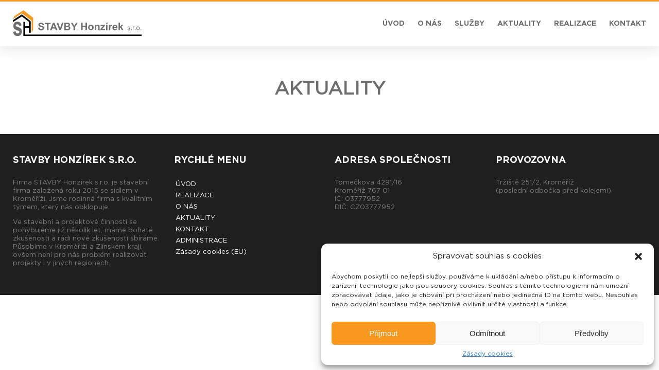

--- FILE ---
content_type: text/css
request_url: http://www.stavbyhonzirek.cz/wp-content/themes/alcapone/includes/slick/slick-theme.css?ver=5.9.12
body_size: 785
content:
@charset 'UTF-8';
/* Slider */
.slick-loading .slick-list
{
    background: #fff url('./ajax-loader.gif') center center no-repeat;
}

/* Icons */
@font-face
{
    font-family: 'slick';
    font-weight: normal;
    font-style: normal;
    src: url('./fonts/slick.eot');
    src: url('./fonts/slick.eot?#iefix') format('embedded-opentype'), url('./fonts/slick.woff') format('woff'), url('./fonts/slick.ttf') format('truetype'), url('./fonts/slick.svg#slick') format('svg');
}
/* Arrows */
.slick-prev,
.slick-next
{
    font-size: 0;
    line-height: 0;
    position: absolute;
    top: -55px;
    display: block;
    width: 40px;
    height: 40px;
    padding: 0;
    cursor: pointer;
    color: transparent;
    border: none;
    outline: none;
    background: transparent;
    z-index: 5;
}
.slick-prev:focus,
.slick-next:focus{
    outline: none;
}
.slick-prev:hover:before,
.slick-prev:focus:before,
.slick-next:hover:before,
.slick-next:focus:before{
    opacity: 1;
}
.slick-prev.slick-disabled:before,
.slick-next.slick-disabled:before{
    opacity: .25;
}

.slick-prev:before,
.slick-next:before{
    font-family: 'slick';
    font-size: 40px;
    line-height: 1;
    color: #f8981e;
    transition: 350ms;
}

.slick-prev:hover:before,
.slick-next:hover:before{
    color: #f8bc29;
}

.slick-prev{
    right: 55px;
}
.slick-prev:before{
    content: '←';
}

.slick-next{
    right: 15px;
}
.slick-next:before{
    content: '→';
}



.slick-dots{
    position: absolute;
    bottom: -20px;
    width: 100%;
    padding: 0;
    margin: 0;
    display: flex;
    flex-direction: row;
    justify-content: center;
    list-style: none;
    text-align: center;
}
.slick-dots li{
    position: relative;
    width: 12px!important;
    height: 12px!important;
    border-radius: 100%;
    border: 1px solid #515151;
    margin: 0 5px!important;
    padding: 0!important;
    box-sizing: border-box;
    cursor: pointer;
    transition: 350ms;
}
.slick-dots li:hover{
    border-color: #b3cc30;
}
.slick-dots li.slick-active{
    border-color: #b3cc30;
    background: #b3cc30;
}
.slick-dots li button{
    font-size: 0;
    line-height: 0;
    display: block;
    width: 12px;
    height: 12px;
    cursor: pointer;
    color: transparent;
    border: 0;
    outline: none;
    background: transparent;
}
.slick-dots li button:hover,
.slick-dots li button:focus{
    outline: none;
}
.slick-dots li button:hover:before,
.slick-dots li button:focus:before{
    opacity: 1;
}


--- FILE ---
content_type: text/css
request_url: http://www.stavbyhonzirek.cz/wp-content/themes/alcapone/assets/css/default.css?ver=5.9.12
body_size: 830
content:
/* DEFAULT STYLES ALCAPONE */
body{
    margin: 0;
    padding: 0;
}

.entry-content{
    position: relative;
    line-height: 1.4em;
}
.entry-content > * {
    margin-left: auto;
    margin-right: auto;
    margin-bottom: 1.25em;
}
.entry-content a{
    text-decoration: none;
}
.entry-content > *:not(.alignwide):not(.alignfull):not(.alignleft):not(.alignright):not(.is-style-wide){
    width: 1230px;
}
.entry-content iframe{
    display: block;
}
.entry-content .wp-block-group .wp-block-columns.alignfull{
    width: 100%;
}
.aligncenter{
    margin: 0 auto;
    text-align: center;
    display: block;
}
/* ---------------- WP-BLOCK-COLUMNS ---------------- */
.wp-block-columns{
    position: relative;
}
.wp-block-columns.has-background{
    box-sizing: border-box;
}
.wp-block-columns.alignwide{
    padding-left: 10%;
    padding-right: 10%;
    box-sizing: border-box;
}
.wp-block-column{
    position: relative;
    box-sizing: border-box;
}
.wp-block-column:not(:first-child){margin-left: 30px;}
.wp-block-columns.limitation{flex-wrap: wrap;}
.wp-block-columns.limitation .wp-block-column{margin: 0 30px 40px 0;}
.wp-block-columns.limitation.has-2-columns .wp-block-column,
.wp-block-columns.limitation.has-3-columns .wp-block-column,
.wp-block-columns.limitation.has-4-columns .wp-block-column,
.wp-block-columns.limitation.has-5-columns .wp-block-column,
.wp-block-columns.limitation.has-6-columns .wp-block-column,
.wp-block-columns.limitation.has-7-columns .wp-block-column,
.wp-block-columns.limitation.has-8-columns .wp-block-column,
.wp-block-columns.limitation.has-9-columns .wp-block-column,
.wp-block-columns.limitation.has-10-columns .wp-block-column,
.wp-block-columns.limitation.has-11-columns .wp-block-column,
.wp-block-columns.limitation.has-12-columns .wp-block-column{
    flex-grow: 0;
    flex-basis: auto;
}
.wp-block-columns.limitation.has-2-columns .wp-block-column{width: calc(100% * (1/2) - 0px - 0px - 15px);}
.wp-block-columns.limitation.has-3-columns .wp-block-column{width: calc(100% * (1/3) - 0px - 0px - 20px);}
.wp-block-columns.limitation.has-4-columns .wp-block-column{width: calc(100% * (1/4) - 0px - 0px - 22.5px);}
.wp-block-columns.limitation.has-5-columns .wp-block-column{width: calc(100% * (1/5) - 0px - 0px - 24px);}
.wp-block-columns.limitation.has-6-columns .wp-block-column{width: calc(100% * (1/6) - 0px - 0px - 25px);}
.wp-block-columns.limitation.has-7-columns .wp-block-column{width: calc(100% * (1/7) - 0px - 0px - 25.71px);}
.wp-block-columns.limitation.has-8-columns .wp-block-column{width: calc(100% * (1/8) - 0px - 0px - 26.25px);}
.wp-block-columns.limitation.has-9-columns .wp-block-column{width: calc(100% * (1/9) - 0px - 0px - 26.68px);}
.wp-block-columns.limitation.has-10-columns .wp-block-column{width: calc(100% * (1/10) - 0px - 0px - 27px);}
.wp-block-columns.limitation.has-11-columns .wp-block-column{width: calc(100% * (1/11) - 0px - 0px - 27.3px);}
.wp-block-columns.limitation.has-12-columns .wp-block-column{width: calc(100% * (1/12) - 0px - 0px - 27.5px);}
.wp-block-columns.limitation.has-2-columns .wp-block-column:nth-child(2n+0),
.wp-block-columns.limitation.has-3-columns .wp-block-column:nth-child(3n+0),
.wp-block-columns.limitation.has-4-columns .wp-block-column:nth-child(4n+0),
.wp-block-columns.limitation.has-5-columns .wp-block-column:nth-child(5n+0),
.wp-block-columns.limitation.has-6-columns .wp-block-column:nth-child(6n+0),
.wp-block-columns.limitation.has-7-columns .wp-block-column:nth-child(7n+0),
.wp-block-columns.limitation.has-8-columns .wp-block-column:nth-child(8n+0),
.wp-block-columns.limitation.has-9-columns .wp-block-column:nth-child(9n+0),
.wp-block-columns.limitation.has-10-columns .wp-block-column:nth-child(10n+0),
.wp-block-columns.limitation.has-11-columns .wp-block-column:nth-child(11n+0),
.wp-block-columns.limitation.has-12-columns .wp-block-column:nth-child(12n+0){margin: 0 0 40px 0;}



.wp-block-group.has-background{
    box-sizing: border-box;
}
.wp-block-group.has-background.alignwide{
    /*padding: 60px 0 32px 0;*/
}
.wp-block-group.alignwide .wp-block-group__inner-container{
    width: 1230px;
    margin: 0 auto;
}
.wp-block-cover.alignwide .wp-block-cover__inner-container{
    width: 1230px;
}

.blocks-gallery-grid, .wp-block-gallery{
    width: 100%;
}

--- FILE ---
content_type: text/css
request_url: http://www.stavbyhonzirek.cz/wp-content/themes/alcapone/fonts/font-face.css?ver=5.9.12
body_size: 846
content:
@font-face {
    font-family: 'gotham-light';
    src: url('Gotham-Light.eot');
    src: url('Gotham-Light.eot?#iefix') format('embedded-opentype'),
    url('Gotham-Light.woff2') format('woff2'),
    url('Gotham-Light.woff') format('woff'),
    url('Gotham-Light.ttf') format('truetype');
}

@font-face {
    font-family: 'gotham-book';
    src: url('Gotham-Book.eot');
    src: url('Gotham-Book.eot?#iefix') format('embedded-opentype'),
        url('Gotham-Book.woff2') format('woff2'),
        url('Gotham-Book.woff') format('woff'),
        url('Gotham-Book.ttf') format('truetype');
    font-weight: normal;
    font-style: normal;
}

@font-face {
    font-family: 'gotham-bold';
    src: url('Gotham-Bold.eot');
    src: url('Gotham-Bold.eot?#iefix') format('embedded-opentype'),
    url('Gotham-Bold.woff2') format('woff2'),
    url('Gotham-Bold.woff') format('woff'),
    url('Gotham-Bold.ttf') format('truetype');
    font-weight: bold;
    font-style: normal;
}

/* Normal Fonts */
body,
.ar-search input,
.wpcf7-form label span.wpcf7-form-control-wrap input.wpcf7-form-control,
.wpcf7-form label span.wpcf7-form-control-wrap textarea{
    font-family: 'gotham-book', arial, sans-serif;
}

/* Light Fonts */
.light,
h2,
h3,
h4,
h5,
h6{
    font-family: 'gotham-light', arial, sans-serif;
    font-weight: 300;
    font-style: normal;
}

/* Bold Fonts */
.entry-content h2.special,
.name_of_current_page,
strong,b,.bold,
.wpcf7 p label.wp-7-full input.wpcf7-submit{
    font-family: 'gotham-bold', arial, sans-serif;
}


.entry-content h1.page-title{
    position: relative;
    color: #6d6d6d;
    margin-top: 0;
    padding-top: 0;
    font-size: 36px;
    line-height: 1.3em;
    text-align: center;
    box-sizing: border-box;
    text-transform: uppercase;
}

.entry-content h2,
.entry-content h3{
    line-height: 1.3em;
    margin-bottom: 0.5em;
    color: #6d6d6d;
}
.entry-content h2{
    font-size: 34px;
}
.entry-content h2.special{
    position: relative;
    font-size: 24px;
    margin-top: 0;
    margin-bottom: 35px;
    padding: 0 0 0 60px;
    box-sizing: border-box;
}
.entry-content h2.special:before{
    position: absolute;
    left: 0;
    content: "\e074";
    display: block;
    width: 46px;
    height: 46px;
    line-height: 40px;
    font-size: 22px;
    border-radius: 100%;
    border: 2px solid #f8981e;
    font-family: 'ElegantIcons', arial, sans-serif;
    font-style: normal;
    font-weight: normal;
    font-variant: normal;
    text-transform: none;
    text-align: center;
    box-sizing: border-box;
}
.entry-content h2.special:after{
    position: absolute;
    bottom: -22px;
    left: 60px;
    content: 'STAVBY HONZÍREK s.r.o.';
    font-size: 12px;
    color: #f8981e;
}

.entry-content h3{
    font-size: 28px;
}

.entry-content h1.page-title.no-margin,
.entry-content h2.no-margin{
    margin-top: 0;
    margin-bottom: 0;
}
.entry-content p{
    line-height: 1.5em;
}


--- FILE ---
content_type: text/css
request_url: http://www.stavbyhonzirek.cz/wp-content/themes/alcapone/style.css?ver=2.3
body_size: 3434
content:
@charset "UTF-8";
/**
Theme Name: ALCAPONE THEME
Text Domain: alcapone
Version: 2.3
Requires at least: 4.7
Requires PHP: 6.0.0
Theme URI: https://www.abson.cz
Author: Abson Reavs
Author URI: https://www.abson.cz
Description: Šablona AlCapone je vyrobena pro redakční systém Wordpress. Šablona je navržená tak, aby plně využívala flexibilitu editoru bloků. Organizace a firmy mají schopnost vytvářet dynamické vstupní stránky s nekonečným rozvržením pomocí bloků skupiny a sloupce. Středový obsahový sloupec a jemně vyladěná typografie je také ideální pro tradiční blogy. Kompletní styly editorů vám poskytnou dobrou představu o tom, jak bude váš obsah vypadat, ještě před publikováním. Svému webu můžete dát osobní dotek změnou barev pozadí a zvýraznění barvy v nástroji Customizer. Barvy všech prvků na vašem webu jsou automaticky vypočítávány na základě zvolených barev, což zajišťuje vysoký a dostupný barevný kontrast pro vaše návštěvníky.
Tags: blog, one-column, custom-background, custom-colors, custom-logo, custom-menu, editor-style, featured-images, footer-widgets, full-width-template, rtl-language-support, sticky-post, theme-options, threaded-comments, translation-ready, block-styles, wide-blocks, accessibility-ready.
*/

*:focus{
    outline: none;
}

header{
    position: fixed;
    border-top: 3px solid #f8981e;
    width: 100%;
    box-sizing: border-box;
    background: #fff;
    z-index: 10;
    box-shadow: 0 0 30px rgba(0,0,0,0.15);
}
header .logo{
    position: relative;
    float: left;
    margin: 17px 0 0 0;
    width: 250px;
    height: auto;
    display: block;
}
header .logo img{
    position: relative;
    width: 100%;
    height: auto;
    display: block;
}
header .main-menu{
    position: relative;
    float: right;
    margin: 0;
    padding: 0;
    font-size: 14px;
    list-style: none;
}
header .main-menu li{
    position: relative;
    float: left;
    margin: 0 0 0 25px;
}
header .main-menu li > a{
    position: relative;
    display: block;
    padding: 35px 0;
    text-decoration: none;
    color: #6d6d6d;
    transition: 350ms;
}
header .main-menu li a:hover{
    color: #f8981e;
}
header .main-menu li.current-menu-item > a{
    color: #f8981e;
}
header .main-menu li.current-menu-item > a:after{
    position: absolute;
    content: '';
    width: 100%;
    height: 1px;
    background: #f8981e;
    left: 0;
    bottom: 30px;
}
header .main-menu li ul.sub-menu{
    position: absolute;
    margin: 0;
    padding: 0;
    list-style: none;
    left: 0;
    min-width: 160px;
    background: #f8981e;
}
header .main-menu li ul.sub-menu li{
    position: relative;
    float: none;
    width: 100%;
    margin: 0;
    padding: 0;
    border-bottom: 1px solid rgba(0,0,0,0.1);
}
header .main-menu li ul.sub-menu li:nth-last-child(1){border: none;}
header .main-menu li ul.sub-menu li a{
    position: relative;
    padding: 10px;
    color: #fff;
}
header .main-menu li ul.sub-menu li a:hover{background: #cc7d19;}

header .main-menu li.menu-item-has-children ul.sub-menu{display: none;}
header .main-menu li.menu-item-has-children:hover ul.sub-menu{display: block;}


.under-header{
    position: relative;
    width: 100%;
    height: 150px;
}

body.home .under-header{
    height: 89px;
}

.ar-container{
    position: relative;
    width: 1230px;
    margin: 0 auto;
}
.ar-container:after{
    position: relative;
    content: '';
    width: 100%;
    clear: both;
    display: block;
}

.entry-content a{
    color: #f8981e
}
.entry-content a:hover{
    text-decoration: underline;
}

.wpcf7{
    position: relative;
    width: 100%;
}
.wpcf7 br{display: none;}
.wpcf7 p{
    position: relative;
    margin: 0;
    padding: 0;
}
.wpcf7 p:after{
    position: relative;
    content: '';
    width: 100%;
    height: 0;
    clear: both;
    display: block;
}
.wpcf7 p label{
    position: relative;
    width: 100%;
    margin: 0 0 15px 0;
    display: block;
}
.wpcf7 p label span.wpcf7-form-control-wrap{
    position: relative;
    display: block;
}
.wpcf7 p label span.wpcf7-form-control-wrap textarea,
.wpcf7 p label span.wpcf7-form-control-wrap input.wpcf7-form-control{
    position: relative;
    width: 100%;
    padding: 12px 25px;
    border: 2px solid #fff;
    color: #fff;
    background: transparent;
    box-sizing: border-box;
    transition: 350ms;
}
.wpcf7 p label span.wpcf7-form-control-wrap textarea{
    height: 103px;
}
.wpcf7 p label span.wpcf7-form-control-wrap textarea:focus,
.wpcf7 p label span.wpcf7-form-control-wrap input.wpcf7-form-control:focus{
    background: #fff;
    color: #0c1000;
}

.wpcf7 p label span.wpcf7-form-control-wrap textarea::-webkit-input-placeholder,
.wpcf7 p label span.wpcf7-form-control-wrap input.wpcf7-form-control::-webkit-input-placeholder{ /* Edge */
    color: #fff;
}
.wpcf7 p label span.wpcf7-form-control-wrap textarea:-ms-input-placeholder,
.wpcf7 p label span.wpcf7-form-control-wrap input.wpcf7-form-control:-ms-input-placeholder{ /* Internet Explorer 10-11 */
    color: #fff;
}

.wpcf7 p label span.wpcf7-form-control-wrap textarea::placeholder,
.wpcf7 p label span.wpcf7-form-control-wrap input.wpcf7-form-control::placeholder{
    color: #fff;
}

.wpcf7 p label.wp-7-full{
    width: 100%;
    margin: 0 0 0 0;
}
.wpcf7 p label.wp-7-full input.wpcf7-submit{
    position: relative;
    margin: 0 auto;
    display: table;
    background: #b3cc30;
    padding: 12px 25px;
    box-sizing: border-box;
    border-radius: 30px;
    cursor: pointer;
    color: #0c1000;
    border: none;
    transition: 350ms;
}
.wpcf7 p label.wp-7-full input.wpcf7-submit:hover{
    background: #fff;
}
.wpcf7-not-valid-tip{
    position: relative;
    display: table;
    font-size: 10px;
    line-height: 1em;
    background: red;
    padding: 4px 10px;
    border-radius: 15px;
    color: #fff;
}
.wp-block-image img{
    height: auto;
}

.ar-ref-show{
    position: relative;
    width: 100%;
}
.ar-ref-show .ar-custom-ref{
    position: relative;
    display: block;
    float: left;
    text-decoration: none;
    color: #464646;
    overflow: hidden;
}
.ar-ref-show .ar-custom-ref img.floor-bg{
    width: 100%;
    height: auto;
    display: block;
}
.ar-ref-show .ar-custom-ref .actual-img{
    position: absolute;
    top: 0;
    left: 0;
    width: 100%;
    height: 100%;
    background-size: cover;
    background-position: 50% 50%;
    transition: transform 600ms;
}
.ar-ref-show .ar-custom-ref:nth-child(1){
    width: 600px;
    margin: 0 30px 0 0;
}
.ar-ref-show .ar-custom-ref:nth-child(2){margin: 0 0 30px 0;}
.ar-ref-show .ar-custom-ref:nth-child(3){margin: 0 30px 0 0;}

.ar-ref-show .ar-custom-ref .ar-ref-info-zone{
    position: absolute;
    width: 100%;
    padding: 30px 30px 20px 30px;
    box-sizing: border-box;
    left: 0;
    bottom: 0;
    background-image: linear-gradient(to bottom, transparent , rgba(0,0,0,0.75));
}
.ar-ref-show .ar-custom-ref .ar-ref-info-zone h2{
    position: relative;
    margin: 0;
    font-size: 22px;
    color: #fff;
    text-transform: uppercase;
    line-height: 1.2em;
    text-shadow: 1px 2px 3px rgba(0,0,0,0.5);
}
.ar-ref-show .ar-custom-ref:nth-child(3) .ar-ref-info-zone h2,
.ar-ref-show .ar-custom-ref:nth-child(4) .ar-ref-info-zone h2{font-size: 16px;}

.ar-ref-show .ar-custom-ref .ar-ref-info-zone .small-table{
    position: relative;
    margin: 5px 0 0 0;
    padding: 0;
    color: #fff;
    font-size: 10px;
    list-style: none;
}
.ar-ref-show .ar-custom-ref .ar-ref-info-zone .small-table li{
    position: relative;
    padding: 0;
    margin: 0;
    line-height: 1.2em;
}
.ar-ref-show .ar-custom-ref .ar-ref-info-zone .small-table li:before{display: none;}
.ar-ref-show .ar-custom-ref:hover .actual-img{transform: scale(1.1);}
.ar-ref-show .show-more{
    position: relative;
    float: right;
    display: table;
    margin-top: 30px;
    padding: 10px 30px;
    border-radius: 30px;
    background: #f8981e;
    color: #000;
    font-size: 12px;
    text-transform: uppercase;
    letter-spacing: 1px;
    box-shadow: 0 0 30px rgba(0,0,0,0.0);
    transition: 350ms;
}
.ar-ref-show .show-more:hover{
    background: #f8bc29;
    box-shadow: 0 0 15px rgba(0,0,0,0.25);
}
.ar-ref-show:after,
.ar-ref-activity:after{
    position: relative;
    content: '';
    width: 100%;
    height: auto;
    clear: both;
    display: block;
}

.ar-ref-activity{
    position: relative;
    width: 100%;
}
.ar-ref-activity .ar-custom-ref{
    position: relative;
    background: #fff;
    margin: 0 15px;
    box-shadow: 0 2px 2px rgba(0, 0, 0, 0.2);
}
.ar-ref-activity .ar-custom-ref .image-holder{
    position: relative;
    width: 100%;
    overflow: hidden;
}
.ar-ref-activity .ar-custom-ref .image-holder img{
    width: 100%;
    height: auto;
    display: block;
}
.ar-ref-activity .ar-custom-ref .image-holder .actual-img{
    position: absolute;
    top: 0;
    left: 0;
    width: 100%;
    height: 100%;
    background-size: cover;
    background-position: 50% 50%;
    transition: transform 600ms;
}
.ar-ref-activity .ar-custom-ref:hover .image-holder .actual-img{
    transform: scale(1.1);
}
.ar-ref-activity .ar-custom-ref .ar-ref-info-zone{
    position: relative;
    width: 100%;
    padding: 25px;
    box-sizing: border-box;
}
.ar-ref-activity .ar-custom-ref .ar-ref-info-zone h2{
    position: relative;
    font-size: 14px;
    text-transform: uppercase;
    line-height: 1.2em;
    margin: 0 0 5px 0;
    padding: 0;
}
.ar-ref-activity .ar-custom-ref .ar-ref-info-zone .small-table{
    position: relative;
    margin: 0;
    padding: 0;
    font-size: 10px;
    color: #000;
    list-style: none;
}
.ar-ref-activity .ar-custom-ref .ar-ref-info-zone .small-table li{
    position: relative;
    line-height: 1.2em;
    margin: 0;
    padding: 0;
}
.ar-ref-activity .ar-custom-ref .ar-ref-info-zone .small-table li:before{
    display: none;
}

.all-realized-ref{
    position: relative;
    display: flex;
    flex-wrap: wrap;
}
.all-realized-ref .ar-custom-ref{
    position: relative;
    width: calc(100% * (1/3) - 0px - 0px - 20px);
    margin: 0 10px 20px 10px;
    background: #fff;
    box-shadow: 0 0 15px rgba(0,0,0,0.15);
}
.all-realized-ref .ar-custom-ref .image-holder{
    position: relative;
    width: 100%;
    height: auto;
    overflow: hidden;
}
.all-realized-ref .ar-custom-ref .image-holder img.floor-bg{
    position: relative;
    width: 100%;
    height: auto;
    display: block;
}
.all-realized-ref .ar-custom-ref .image-holder .actual-img{
    position: absolute;
    top: 0;
    left: 0;
    width: 100%;
    height: 100%;
    background-size: cover;
    background-position: 50% 50%;
    transition: transform 600ms;
}
.all-realized-ref .ar-custom-ref:hover .image-holder .actual-img{
    transform: scale(1.1);
}

.all-realized-ref .ar-custom-ref .ar-ref-info-zone{
    position: relative;
    width: 100%;
    padding: 25px;
    box-sizing: border-box;
}
.all-realized-ref .ar-custom-ref .ar-ref-info-zone h2{
    position: relative;
    font-size: 14px;
    text-transform: uppercase;
    line-height: 1.2em;
    margin: 0 0 5px 0;
    padding: 0;
}
.all-realized-ref .ar-custom-ref .ar-ref-info-zone .small-table{
    position: relative;
    margin: 0;
    padding: 0;
    font-size: 10px;
    color: #000;
    list-style: none;
}
.all-realized-ref .ar-custom-ref .ar-ref-info-zone .small-table li{
    position: relative;
    line-height: 1.2em;
    margin: 0;
    padding: 0;
}
.all-realized-ref .ar-custom-ref .ar-ref-info-zone .small-table li:before{
    display: none;
}

.all_persone{
    position: relative;
    margin: 0 auto;
    width: 1230px;
    display: flex;
    flex-wrap: wrap;
}
.all_persone .persone-box{
    position: relative;
    width: calc(100% * (1/3) - 0px - 0px - 20px);
    margin: 0 10px;
    background: #fff;
    padding: 30px;
    border: 1px solid #d5d5d5;
    border-radius: 5px;
    box-sizing: border-box;
    transition: 350ms;
}
.all_persone .persone-box:hover{
    box-shadow: 0 0 40px rgba(0,0,0,.2);
}
.all_persone .persone-box i.iconer{
    position: relative;
    margin: 0 auto;
    display: table;
    width: 60px;
    height: 60px;
    border-radius: 100%;
    background: #f8981e;
    color: #fff;
    box-shadow: 0 10px 30px rgba(0,0,0,.15);
}
.all_persone .persone-box i.iconer:before{
    position: absolute;
    left: 18px;
    top: 18px;
    font-size: 24px;
}
.all_persone .persone-box h3{
    position: relative;
    display: block;
    font-size: 18px;
    text-transform: uppercase;
    text-align: center;
}
.all_persone .persone-box p.position{
    position: relative;
    margin: 0;
    text-align: center;
    text-transform: uppercase;
    font-size: 12px;
    letter-spacing: 1px;
}
.all_persone .more-info{
    position: relative;
    margin: 30px 0 0 0;
    padding: 0;
    list-style: none;
}
.all_persone .more-info li{
    position: relative;
    width: 100%;
    border-bottom: 1px solid rgba(0,0,0,0.15);
}
.all_persone .more-info li:nth-last-child(1){border: none;}
.all_persone .more-info li a{
    position: relative;
    padding: 10px 0;
    box-sizing: border-box;
    display: block;
    text-align: center;
    color: #000;
}
.all_persone .more-info li a i{
    color:#f8981e;
}




/*Single */
body.single .under-header{height: 90px;}
.entry-content.img-bg{
    position: relative;
    width: 100%;
    height: 500px;
    margin: 0 0 50px 0;
    box-sizing: border-box;
    background-size: cover;
    background-position: 50% 50%;
}
.entry-content.img-bg .dark-bg{
    position: absolute;
    width: 100%!important;
    height: 100%;
    margin-left: 0;
    margin-right: 0;
    top: 0;
    left: 0;
    bottom: 0;
    right: 0;
    background: rgba(0,0,0,0.25);
}
.entry-content.img-bg .dark-bg .content{
    position: absolute;
    width: 1230px;
    bottom: 0;
    margin-left: auto;
    margin-right: auto;
    left: 0;
    right: 0;
}
.entry-content.img-bg .content h1{
    position: relative;
    margin-top: 0;
    margin-bottom: 0;
    line-height: 1.2em;
    text-transform: uppercase;
    font-size: 32px;
    color: #fff;
}
.entry-content.img-bg .dark-bg .content ul.single-info{
    position: relative;
    display: flex;
    margin: 25px 0;
    padding: 40px 0 0 0;
    list-style: none;
    font-size: 14px;
}
.entry-content.img-bg .dark-bg .content ul.single-info li{
    position: relative;
    width: calc(100% * (1/4) - 0px - 0px - 0px);
    margin: 0;
    padding: 0 25px;
    border-left: 1px solid rgba(255,255,255,0.2);
    box-sizing: border-box;
}
.entry-content.img-bg .dark-bg .content ul.single-info li:nth-last-child(1){
    border-right: 1px solid rgba(255,255,255,0.2);
}
.entry-content.img-bg .dark-bg .content ul.single-info li .box{
    position: relative;
    display: block;
    width: 100%;
    padding: 0 0 0 50px;
    color: #fff;
    text-decoration: none;
    box-sizing: border-box;
    opacity: 0.7;
    transition: 250ms;
}
.entry-content.img-bg .dark-bg .content ul.single-info li .box.rofl:hover{
    opacity: 1;
}
.entry-content.img-bg .dark-bg .content ul.single-info li .box i{
    position: absolute;
    top: 4px;
    left: 0;
    font-size: 24px;
}
.entry-content.img-bg .dark-bg .content ul.single-info li .box span{
    position: relative;
    display: block;
    line-height: 1.2em;
}

.gallery{
    position: relative;
    width: 1230px;
    margin: 0 auto 60px auto;
    display: flex;
    flex-wrap: wrap;
    flex-direction: row;
    padding: 0;
    list-style: none;
}
.gallery li{
    position: relative;
    width: calc(100% * (1/4) - 0px - 0px - 0px);
    margin: 0;
}
.gallery li a{
    position: relative;
    width: 100%;
    display: block;
    transition: 350ms;
}
.gallery li a:hover{
    opacity: 0.7;
}
.gallery li a img{
    position: relative;
    width: 100%;
    height: auto;
    display: block;
}
.gallery li a .photo-cover{
    position: absolute;
    top: 0;
    left: 0;
    width: 100%;
    height: 100%;
    background-size: cover;
    background-position: 50% 50%;
}

.ar-main-form{
    position: relative;
    margin: 0 auto;
    background: #f8981e;
    display: flex;
    flex-wrap: wrap;
}
.ar-main-form .box{
    position: relative;
    width: 50%;
    padding: 50px;
    box-sizing: border-box;
    background-size: cover;
    background-position: 50% 50%;
}
.ar-main-form .box p{
    position: relative;
    font-size: 18px;
    color: #fff;
    line-height: 1.3em;
}
.ar-main-form .box h2{
    position: relative;
    font-size: 32px;
    line-height: 1.2em;
    color: #fff;
}


/* Footer */
.line-footer{
    width: 100%;
    height: 11px;
    background: #25300a;
    display: block;
}
footer{
    position: relative;
    padding: 40px 0;
    font-size: 13px;
    color: #807f7f;
    background: #1f1f1f;
}
footer .ar-grid{
    position: relative;
    margin: 0 -10px;
    display: flex;
    justify-content: center;
    flex-wrap: wrap;
}
footer .ar-grid .ar-item{
    position: relative;
    width: calc(100% * (1/4) - 0px - 0px - 20px);
    margin: 0 10px;
}
footer h2.widget-title{
    position: relative;
    font-size: 18px;
    margin: 0 0 25px 0;
    padding: 0;
    color: #fff;
    text-transform: uppercase;
}
footer ul{
    position: relative;
    margin: 0;
    padding: 0;
    list-style: none;
}
footer ul li{
    position: relative;
}
footer ul li a{
    position: relative;
    color: #fff;
    display: block;
    padding: 3px;
    text-decoration: none;
}
footer ul li.nope a{
    pointer-events: none;
}

--- FILE ---
content_type: application/javascript
request_url: http://www.stavbyhonzirek.cz/wp-content/themes/alcapone/assets/js/animate.js?ver=5.9.12
body_size: 1607
content:
! function(t) {
    var e = {};

    function n(o) {
        if (e[o]) return e[o].exports;
        var i = e[o] = {
            i: o,
            l: !1,
            exports: {}
        };
        return t[o].call(i.exports, i, i.exports, n), i.l = !0, i.exports
    }
    n.m = t, n.c = e, n.d = function(t, e, o) {
        n.o(t, e) || Object.defineProperty(t, e, {
            enumerable: !0,
            get: o
        })
    }, n.r = function(t) {
        "undefined" != typeof Symbol && Symbol.toStringTag && Object.defineProperty(t, Symbol.toStringTag, {
            value: "Module"
        }), Object.defineProperty(t, "__esModule", {
            value: !0
        })
    }, n.t = function(t, e) {
        if (1 & e && (t = n(t)), 8 & e) return t;
        if (4 & e && "object" == typeof t && t && t.__esModule) return t;
        var o = Object.create(null);
        if (n.r(o), Object.defineProperty(o, "default", {
                enumerable: !0,
                value: t
            }), 2 & e && "string" != typeof t)
            for (var i in t) n.d(o, i, function(e) {
                return t[e]
            }.bind(null, i));
        return o
    }, n.n = function(t) {
        var e = t && t.__esModule ? function() {
            return t.default
        } : function() {
            return t
        };
        return n.d(e, "a", e), e
    }, n.o = function(t, e) {
        return Object.prototype.hasOwnProperty.call(t, e)
    }, n.p = "", n(n.s = 0)
}([function(t, e) {
    var n = ["none", "bounce", "flash", "blinker", "pulse", "rubberBand", "shake", "headShake", "swing", "tada", "wobble", "jello", "heartBeat", "hinge", "jackInTheBox", "bounceIn", "bounceInDown", "bounceInLeft", "bounceInRight", "bounceInUp", "bounceOut", "bounceOutDown", "bounceOutLeft", "bounceOutRight", "bounceOutUp", "fadeIn", "fadeInDown", "fadeInDownBig", "fadeInLeft", "fadeInLeftBig", "fadeInRight", "fadeInRightBig", "fadeInUp", "fadeOut", "fadeOutDown", "fadeOutDownBig", "fadeOutLeft", "fadeOutLeftBig", "fadeOutRight", "fadeOutRightBig", "fadeOutUp", "fadeOutUpBig", "flip", "flipInX", "flipInY", "flipOutX", "flipOutY", "lightSpeedIn", "lightSpeedOut", "rotateIn", "rotateInDownLeft", "rotateInDownRight", "rotateInUpLeft", "rotateInUpRight", "rotateOut", "rotateOutDownLeft", "rotateOutDownRight", "rotateOutUpLeft", "rotateOutUpRight", "slideInDown", "slideInLeft", "slideInRight", "slideInUp", "slideOutDown", "slideOutLeft", "slideOutRight", "slideOutUp", "zoomIn", "zoomInDown", "zoomInLeft", "zoomInRight", "zoomInUp", "zoomOut", "zoomOutDown", "zoomOutLeft", "zoomOutRight", "zoomOutUp", "rollIn", "rollOut"],
        o = ["bounceOut", "bounceOutDown", "bounceOutLeft", "bounceOutRight", "bounceOutUp", "fadeOut", "fadeOutDown", "fadeOutDownBig", "fadeOutLeft", "fadeOutLeftBig", "fadeOutRight", "fadeOutRightBig", "fadeOutUp", "fadeOutUpBig", "flipOutX", "flipOutY", "lightSpeedOut", "rotateOut", "rotateOutDownLeft", "rotateOutDownRight", "rotateOutUpLeft", "rotateOutUpRight", "slideOutDown", "slideOutLeft", "slideOutRight", "slideOutUp", "zoomOut", "zoomOutDown", "zoomOutLeft", "zoomOutRight", "zoomOutUp", "rollOut"],
        i = ["none", "delay-2s", "delay-3s", "delay-4s", "delay-5s"],
        u = ["none", "slow", "slower", "fast", "faster"];
    window.onload = function() {
        var t = document.querySelectorAll(".animated"),
            e = !0,
            r = !1,
            f = void 0;
        try {
            for (var l, s = function() {
                var t = l.value;
                if (classes = t.classList, t.animationClasses = [], !a(t)) {
                    var e = n.find((function(t) {
                            return Array.from(classes).find((function(e) {
                                return e === t
                            }))
                        })),
                        r = i.find((function(t) {
                            return Array.from(classes).find((function(e) {
                                return e === t
                            }))
                        })),
                        f = u.find((function(t) {
                            return Array.from(classes).find((function(e) {
                                return e === t
                            }))
                        }));
                    t.classList.add("hidden-animated"), e && (t.animationClasses.push(e), t.classList.remove(e)), r && (t.animationClasses.push(r), t.classList.remove(r)), f && (t.animationClasses.push(f), t.classList.remove(f))
                }
                o.forEach((function(e) {
                    t.className.includes(e) && t.addEventListener("animationend", (function() {
                        t.classList.remove(e)
                    }))
                }))
            }, d = t[Symbol.iterator](); !(e = (l = d.next()).done); e = !0) s()
        } catch (t) {
            r = !0, f = t
        } finally {
            try {
                e || null == d.return || d.return()
            } finally {
                if (r) throw f
            }
        }
        window.onscroll = function() {
            var e = !0,
                n = !1,
                o = void 0;
            try {
                for (var i, u = function() {
                    var t = i.value;
                    t.getBoundingClientRect().top <= .75 * window.innerHeight && 0 < t.getBoundingClientRect().top && (t.animationClasses && 0 < t.animationClasses.length && (t.animationClasses.forEach((function(e) {
                        return t.classList.add(e)
                    })), t.classList.remove("hidden-animated"), delete t.animationClasses))
                }, a = t[Symbol.iterator](); !(e = (i = a.next()).done); e = !0) u()
            } catch (t) {
                n = !0, o = t
            } finally {
                try {
                    e || null == a.return || a.return()
                } finally {
                    if (n) throw o
                }
            }
        }
    };
    var a = function(t) {
        var e = window.scrollY || window.pageYOffset,
            n = t.getBoundingClientRect().top + e,
            o = e,
            i = e + window.innerHeight,
            u = n,
            a = n + t.clientHeight;
        return a >= o && a <= i || u <= i && u >= o
    }
}]);

--- FILE ---
content_type: application/javascript
request_url: http://www.stavbyhonzirek.cz/wp-content/themes/alcapone/assets/js/functions.js?ver=5.9.12
body_size: 628
content:
/**
 * Theme functions file.
 * Contains handlers for navigation and widget area.
 */

if($(window).width() > 1300){


    var first_change = 350;
    $(window).bind('scroll', function () {
        if ($(window).scrollTop() > first_change) {
            $('header').addClass('change');
        } else {
            $('header').removeClass('change');
        }
    });


    var num = 600;
    $(window).bind('scroll', function () {
        if ($(window).scrollTop() > num) {
            $('header').addClass('small');
        } else {
            $('header').removeClass('small');
        }
    });
}

$(".wp-block-gallery li.blocks-gallery-item figure a").each(function() {
    $(this).attr('data-fancybox', 'gallery');
});

$('.respo-menu').click(function () {
    if ($('.side-menu').hasClass('display')){
        $('.side-menu').removeClass('display');
    } else {
        $('.side-menu').addClass('display');
    }
    if ($('.transparent-bg').hasClass('display')){
        $('.transparent-bg').removeClass('display');
    } else {
        $('.transparent-bg').addClass('display');
    }
});

$('.choose-category').click(function () {
    if ($('.list').hasClass('display')){
        $('.list').removeClass('display');
    } else {
        $('.list').addClass('display');
    }
    if ($('.dropdown').hasClass('thick')){
        $('.dropdown').removeClass('thick');
    } else {
        $('.dropdown').addClass('thick');
    }
});

$('.transparent-bg').click(function(){
    $('.side-menu').removeClass('display');
    $('.transparent-bg').removeClass('display');
});

$('.ar-ref-activity').slick({
    slidesToShow: 4,
    slidesToScroll: 1,
    arrows: true,
    dots: false,
    fade: false,
    speed: 800,
    autoplay: true,
    autoplaySpeed: 4000,
    responsive: [
        {
            breakpoint: 600,
            settings: {
                dots: false
            }
        }
    ]
});

$('.faq').slick({
    slidesToShow: 3,
    slidesToScroll: 1,
    arrows: false,
    dots: true,
    fade: false,
    speed: 800,
    autoplay: true,
    autoplaySpeed: 4000,
    responsive: [
        {
            breakpoint: 600,
            settings: {
                dots: false
            }
        }
    ]
});



--- FILE ---
content_type: image/svg+xml
request_url: http://www.stavbyhonzirek.cz/wp-content/themes/alcapone/img/logo.svg
body_size: 2671
content:
<?xml version="1.0" encoding="utf-8"?>
<!-- Generator: Adobe Illustrator 18.0.0, SVG Export Plug-In . SVG Version: 6.00 Build 0)  -->
<!DOCTYPE svg PUBLIC "-//W3C//DTD SVG 1.1//EN" "http://www.w3.org/Graphics/SVG/1.1/DTD/svg11.dtd">
<svg version="1.1" id="Vrstva_1" xmlns="http://www.w3.org/2000/svg" xmlns:xlink="http://www.w3.org/1999/xlink" x="0px" y="0px"
	 viewBox="0 0 252.2 50.3" enable-background="new 0 0 252.2 50.3" xml:space="preserve">
<g>
	<g>
		<g>
			<path fill="#6D6D6D" d="M49.5,34.1l2.8-0.3c0.2,0.9,0.5,1.6,1,2.1c0.5,0.4,1.2,0.7,2.1,0.7c0.9,0,1.6-0.2,2.1-0.6
				c0.5-0.4,0.7-0.9,0.7-1.4c0-0.3-0.1-0.6-0.3-0.9c-0.2-0.2-0.5-0.4-1-0.6c-0.3-0.1-1.1-0.3-2.3-0.6c-1.6-0.4-2.6-0.9-3.3-1.4
				c-0.9-0.8-1.3-1.8-1.3-2.9c0-0.7,0.2-1.4,0.6-2s1-1.1,1.8-1.5c0.8-0.3,1.7-0.5,2.8-0.5c1.8,0,3.2,0.4,4.1,1.2
				c0.9,0.8,1.4,1.8,1.4,3.2l-2.9,0.1c-0.1-0.7-0.4-1.3-0.8-1.6c-0.4-0.3-1-0.5-1.8-0.5c-0.8,0-1.5,0.2-2,0.5
				c-0.3,0.2-0.5,0.5-0.5,0.9c0,0.3,0.1,0.6,0.4,0.9c0.4,0.3,1.3,0.6,2.7,1c1.4,0.3,2.5,0.7,3.1,1c0.7,0.4,1.2,0.8,1.6,1.5
				c0.4,0.6,0.6,1.4,0.6,2.3c0,0.8-0.2,1.6-0.7,2.3s-1.1,1.3-1.9,1.6c-0.8,0.3-1.9,0.5-3.1,0.5c-1.8,0-3.2-0.4-4.2-1.3
				C50.3,36.9,49.7,35.7,49.5,34.1z"/>
			<path fill="#6D6D6D" d="M66.8,38.8V26.9h-4.3v-2.4H74v2.4h-4.2v11.9H66.8z"/>
			<path fill="#6D6D6D" d="M87.3,38.8h-3.2l-1.3-3.3h-5.7l-1.2,3.3h-3.1l5.6-14.3h3.1L87.3,38.8z M81.9,33.1l-2-5.3L78,33.1H81.9z"
				/>
			<path fill="#6D6D6D" d="M91,38.8l-5.1-14.3H89L92.6,35l3.5-10.6h3.1l-5.1,14.3H91z"/>
			<path fill="#6D6D6D" d="M100.7,24.4h5.7c1.1,0,2,0,2.5,0.1c0.6,0.1,1.1,0.3,1.5,0.6c0.4,0.3,0.8,0.7,1.1,1.2
				c0.3,0.5,0.4,1.1,0.4,1.7c0,0.7-0.2,1.3-0.5,1.8c-0.4,0.6-0.9,1-1.5,1.3c0.9,0.3,1.5,0.7,2,1.3c0.5,0.6,0.7,1.3,0.7,2.2
				c0,0.7-0.2,1.3-0.5,1.9c-0.3,0.6-0.7,1.1-1.2,1.5c-0.5,0.4-1.2,0.6-1.9,0.7c-0.5,0.1-1.6,0.1-3.5,0.1h-4.9V24.4z M103.6,26.8v3.3
				h1.9c1.1,0,1.8,0,2.1,0c0.5-0.1,0.9-0.2,1.2-0.5c0.3-0.3,0.4-0.7,0.4-1.1c0-0.4-0.1-0.8-0.4-1.1c-0.2-0.3-0.6-0.4-1.1-0.5
				c-0.3,0-1.1,0-2.5,0H103.6z M103.6,32.5v3.8h2.7c1,0,1.7,0,2-0.1c0.4-0.1,0.8-0.3,1.1-0.6c0.3-0.3,0.4-0.7,0.4-1.2
				c0-0.4-0.1-0.8-0.3-1.1c-0.2-0.3-0.5-0.5-0.9-0.7c-0.4-0.1-1.3-0.2-2.6-0.2H103.6z"/>
			<path fill="#6D6D6D" d="M118.9,38.8v-6l-5.3-8.3h3.4l3.4,5.7l3.3-5.7h3.3l-5.3,8.3v6H118.9z"/>
			<path fill="#6D6D6D" d="M133.7,38.8V24.4h2.9v5.6h5.7v-5.6h2.9v14.3h-2.9v-6.3h-5.7v6.3H133.7z"/>
			<path fill="#6D6D6D" d="M147.5,33.4c0-0.9,0.2-1.8,0.7-2.7c0.4-0.9,1.1-1.5,1.9-2c0.8-0.4,1.7-0.7,2.8-0.7c1.6,0,2.9,0.5,3.9,1.5
				c1,1,1.5,2.3,1.5,3.9c0,1.6-0.5,2.9-1.5,3.9c-1,1-2.3,1.6-3.8,1.6c-1,0-1.9-0.2-2.7-0.6c-0.9-0.4-1.5-1.1-2-1.9
				C147.8,35.6,147.5,34.6,147.5,33.4z M150.3,33.6c0,1,0.2,1.8,0.7,2.4c0.5,0.5,1.1,0.8,1.8,0.8c0.7,0,1.3-0.3,1.8-0.8
				c0.5-0.5,0.7-1.3,0.7-2.4c0-1-0.2-1.8-0.7-2.3c-0.5-0.5-1.1-0.8-1.8-0.8c-0.7,0-1.3,0.3-1.8,0.8
				C150.6,31.8,150.3,32.5,150.3,33.6z"/>
			<path fill="#6D6D6D" d="M169.9,38.8h-2.7v-5.3c0-1.1-0.1-1.8-0.2-2.2c-0.1-0.3-0.3-0.6-0.6-0.8c-0.3-0.2-0.6-0.3-1-0.3
				c-0.5,0-0.9,0.1-1.3,0.4c-0.4,0.3-0.6,0.6-0.8,1c-0.1,0.4-0.2,1.2-0.2,2.4v4.7h-2.7V28.4h2.6v1.5c0.9-1.2,2-1.8,3.4-1.8
				c0.6,0,1.2,0.1,1.7,0.3c0.5,0.2,0.9,0.5,1.1,0.8c0.3,0.3,0.4,0.7,0.5,1.2c0.1,0.4,0.2,1,0.2,1.8V38.8z"/>
			<path fill="#6D6D6D" d="M171.5,38.8v-2.1l3.9-4.5c0.6-0.7,1.1-1.2,1.4-1.6c-0.3,0-0.7,0-1.3,0l-3.7,0v-2.3h8.6v1.9l-4,4.6
				l-1.4,1.5c0.8,0,1.2-0.1,1.4-0.1h4.3v2.4H171.5z"/>
			<path fill="#6D6D6D" d="M182.5,27.1l1.4-2.9h3.1l-2.7,2.9H182.5z M182.7,38.8V28.4h2.7v10.4H182.7z"/>
			<path fill="#6D6D6D" d="M190.9,38.8h-2.7V28.4h2.6v1.5c0.4-0.7,0.8-1.2,1.2-1.4c0.3-0.2,0.7-0.3,1.2-0.3c0.6,0,1.2,0.2,1.8,0.5
				l-0.9,2.4c-0.5-0.3-0.9-0.5-1.3-0.5c-0.4,0-0.7,0.1-1,0.3c-0.3,0.2-0.5,0.6-0.6,1.1c-0.2,0.6-0.2,1.7-0.2,3.5V38.8z"/>
			<path fill="#6D6D6D" d="M202,35.5l2.7,0.5c-0.4,1-0.9,1.8-1.7,2.3c-0.8,0.5-1.7,0.8-2.9,0.8c-1.8,0-3.1-0.6-4-1.8
				c-0.7-0.9-1-2.1-1-3.6c0-1.7,0.4-3.1,1.4-4c0.9-1,2-1.5,3.4-1.5c1.5,0,2.8,0.5,3.7,1.5c0.9,1,1.3,2.6,1.3,4.7H198
				c0,0.8,0.2,1.4,0.7,1.9c0.4,0.5,1,0.7,1.6,0.7c0.4,0,0.8-0.1,1.1-0.4C201.7,36.4,201.9,36,202,35.5z M202.2,32.7
				c0-0.8-0.2-1.4-0.6-1.8c-0.4-0.4-0.9-0.6-1.4-0.6c-0.6,0-1.1,0.2-1.5,0.7c-0.4,0.4-0.6,1-0.6,1.8H202.2z"/>
			<path fill="#6D6D6D" d="M207.1,38.8V24.4h2.7V32l3.2-3.7h3.4l-3.6,3.8l3.8,6.6h-3l-2.6-4.7l-1.3,1.3v3.3H207.1z"/>
		</g>
	</g>
	<g>
		<path fill="#6D6D6D" d="M224.4,36.5l1.2-0.2c0.1,0.5,0.2,0.8,0.5,1.1c0.3,0.2,0.7,0.4,1.2,0.4c0.5,0,0.9-0.1,1.2-0.3
			c0.3-0.2,0.4-0.5,0.4-0.8c0-0.3-0.1-0.5-0.3-0.6c-0.2-0.1-0.6-0.2-1.2-0.4c-0.9-0.2-1.4-0.4-1.8-0.6c-0.3-0.2-0.6-0.4-0.7-0.7
			s-0.3-0.6-0.3-0.9c0-0.3,0.1-0.6,0.2-0.8s0.3-0.5,0.6-0.6c0.2-0.1,0.4-0.2,0.7-0.3c0.3-0.1,0.6-0.1,1-0.1c0.5,0,1,0.1,1.4,0.2
			c0.4,0.2,0.7,0.4,0.9,0.6c0.2,0.3,0.3,0.6,0.4,1.1l-1.1,0.2c-0.1-0.4-0.2-0.6-0.4-0.8c-0.2-0.2-0.6-0.3-1.1-0.3
			c-0.5,0-0.9,0.1-1.1,0.3c-0.2,0.2-0.3,0.4-0.3,0.6c0,0.2,0,0.3,0.1,0.4c0.1,0.1,0.2,0.2,0.4,0.3c0.1,0,0.5,0.1,1,0.3
			c0.8,0.2,1.4,0.4,1.7,0.5c0.3,0.1,0.6,0.3,0.8,0.6c0.2,0.3,0.3,0.6,0.3,1c0,0.4-0.1,0.8-0.3,1.1c-0.2,0.3-0.6,0.6-1,0.8
			c-0.4,0.2-0.9,0.3-1.4,0.3c-0.9,0-1.6-0.2-2-0.6C224.8,37.8,224.5,37.3,224.4,36.5z"/>
		<path fill="#6D6D6D" d="M231.8,38.6v-1.3h1.3v1.3H231.8z"/>
		<path fill="#6D6D6D" d="M235.1,38.6v-6.9h1v1c0.3-0.5,0.5-0.8,0.7-1c0.2-0.2,0.5-0.2,0.7-0.2c0.4,0,0.8,0.1,1.2,0.4l-0.4,1.1
			c-0.3-0.2-0.6-0.3-0.9-0.3c-0.3,0-0.5,0.1-0.7,0.2c-0.2,0.2-0.3,0.4-0.4,0.6c-0.1,0.4-0.2,0.9-0.2,1.4v3.6H235.1z"/>
		<path fill="#6D6D6D" d="M239.1,38.6v-1.3h1.3v1.3H239.1z"/>
		<path fill="#6D6D6D" d="M242.1,35.2c0-1.3,0.4-2.2,1.1-2.8c0.6-0.5,1.3-0.8,2.2-0.8c0.9,0,1.7,0.3,2.3,0.9
			c0.6,0.6,0.9,1.5,0.9,2.6c0,0.9-0.1,1.6-0.4,2.1c-0.3,0.5-0.7,0.9-1.2,1.2c-0.5,0.3-1.1,0.4-1.7,0.4c-1,0-1.7-0.3-2.3-0.9
			C242.4,37.2,242.1,36.3,242.1,35.2z M243.3,35.2c0,0.9,0.2,1.5,0.6,2c0.4,0.4,0.9,0.7,1.4,0.7c0.6,0,1.1-0.2,1.4-0.7
			c0.4-0.4,0.6-1.1,0.6-2c0-0.8-0.2-1.5-0.6-1.9c-0.4-0.4-0.9-0.7-1.4-0.7c-0.6,0-1.1,0.2-1.4,0.7C243.4,33.6,243.3,34.3,243.3,35.2
			z"/>
		<path fill="#6D6D6D" d="M250.2,38.6v-1.3h1.3v1.3H250.2z"/>
	</g>
	<g>
		<path fill="#6D6D6D" d="M0.3,42.1L5.2,41c0.4,2.8,1.7,4.2,4,4.2c1.2,0,2.1-0.3,2.6-0.8c0.6-0.5,0.9-1.2,0.9-2.1
			c0-0.6-0.1-1.1-0.4-1.4c-0.3-0.3-0.8-0.6-1.6-0.9c-4-1.3-6.6-2.5-7.7-3.6C1.7,35,1,33,1,30.5c0-2.5,0.7-4.5,2-6
			c1.3-1.5,3.3-2.2,5.8-2.2c2.4,0,4.3,0.6,5.5,1.7c1.3,1.1,2.1,2.9,2.7,5.4l-4.6,1.2c-0.4-2.1-1.6-3.2-3.5-3.2
			c-1.2,0-2.1,0.2-2.6,0.6c-0.5,0.4-0.8,0.9-0.8,1.6c0,0.6,0.2,1.1,0.7,1.5c0.5,0.4,1.9,1,4.4,1.8c2.7,0.9,4.6,2,5.6,3.3
			c1,1.3,1.4,3,1.4,5.2c0,2.6-0.7,4.7-2.2,6.4c-1.5,1.7-3.6,2.5-6.2,2.5c-2.4,0-4.4-0.7-5.9-2.1C1.8,46.8,0.8,44.7,0.3,42.1z"/>
	</g>
	<polygon fill="#F8981E" points="36.8,43.8 39.8,37.9 39.8,14.7 20.7,0 2.9,11.6 0,17.4 17.6,6 36.8,20.4 	"/>
	<polygon points="78.8,47.3 24.2,47.3 24.2,43.8 24.2,43.8 24.2,34.6 31.4,34.6 31.4,43.8 35,43.8 35,22.6 35,21.3 17.6,8 0.1,19.3 
		0.1,23 17.6,12 31.4,22.6 31.4,31 24.2,31 24.2,22.6 20.6,22.6 20.6,43.8 20.6,50.3 91.5,50.3 252.2,50.3 252.2,47.3 	"/>
</g>
</svg>
